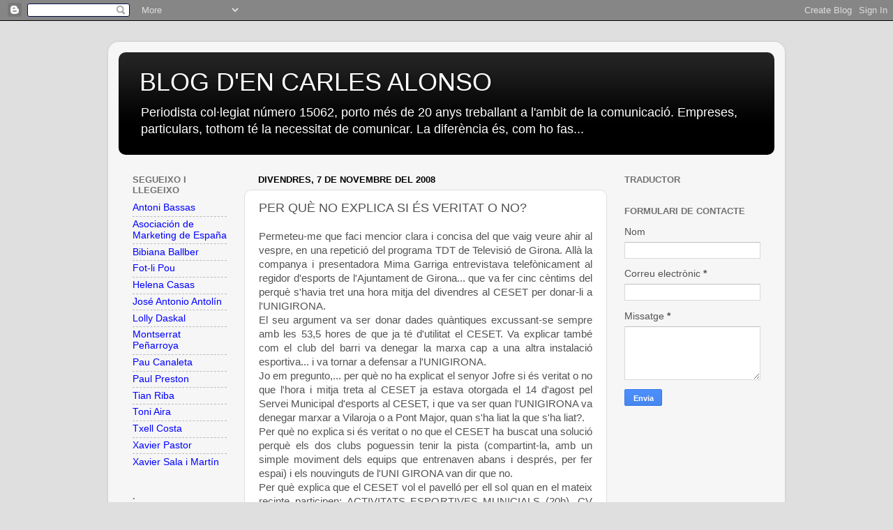

--- FILE ---
content_type: text/html; charset=UTF-8
request_url: https://carlesalonso.blogspot.com/2008/11/per-qu-no-ho-explica-tot-en-josep-maria.html
body_size: 11010
content:
<!DOCTYPE html>
<html class='v2' dir='ltr' lang='ca'>
<head>
<link href='https://www.blogger.com/static/v1/widgets/335934321-css_bundle_v2.css' rel='stylesheet' type='text/css'/>
<meta content='width=1100' name='viewport'/>
<meta content='text/html; charset=UTF-8' http-equiv='Content-Type'/>
<meta content='blogger' name='generator'/>
<link href='https://carlesalonso.blogspot.com/favicon.ico' rel='icon' type='image/x-icon'/>
<link href='http://carlesalonso.blogspot.com/2008/11/per-qu-no-ho-explica-tot-en-josep-maria.html' rel='canonical'/>
<link rel="alternate" type="application/atom+xml" title="BLOG D&#39;EN CARLES ALONSO - Atom" href="https://carlesalonso.blogspot.com/feeds/posts/default" />
<link rel="alternate" type="application/rss+xml" title="BLOG D&#39;EN CARLES ALONSO - RSS" href="https://carlesalonso.blogspot.com/feeds/posts/default?alt=rss" />
<link rel="service.post" type="application/atom+xml" title="BLOG D&#39;EN CARLES ALONSO - Atom" href="https://www.blogger.com/feeds/7973058445893796461/posts/default" />

<link rel="alternate" type="application/atom+xml" title="BLOG D&#39;EN CARLES ALONSO - Atom" href="https://carlesalonso.blogspot.com/feeds/1069583300756505678/comments/default" />
<!--Can't find substitution for tag [blog.ieCssRetrofitLinks]-->
<meta content='http://carlesalonso.blogspot.com/2008/11/per-qu-no-ho-explica-tot-en-josep-maria.html' property='og:url'/>
<meta content='PER QUÈ NO EXPLICA SI ÉS VERITAT O NO?' property='og:title'/>
<meta content='Permeteu-me que faci mencior clara i concisa del que vaig veure ahir al vespre, en una repetició del programa TDT de Televisió de Girona. Al...' property='og:description'/>
<title>BLOG D'EN CARLES ALONSO: PER QUÈ NO EXPLICA SI ÉS VERITAT O NO?</title>
<style id='page-skin-1' type='text/css'><!--
/*-----------------------------------------------
Blogger Template Style
Name:     Picture Window
Designer: Blogger
URL:      www.blogger.com
----------------------------------------------- */
/* Content
----------------------------------------------- */
body {
font: normal normal 15px Arial, Tahoma, Helvetica, FreeSans, sans-serif;
color: #525252;
background: #dfdfdf url(//4.bp.blogspot.com/-7PYoQNCaif4/VdORIMrutxI/AAAAAAAAAHk/Hvnic3yIh0E/s0/fondo_maquinaesscribir.jpg) repeat-y scroll top left;
}
html body .region-inner {
min-width: 0;
max-width: 100%;
width: auto;
}
.content-outer {
font-size: 90%;
}
a:link {
text-decoration:none;
color: #0000ff;
}
a:visited {
text-decoration:none;
color: #cc0000;
}
a:hover {
text-decoration:underline;
color: #e69138;
}
.content-outer {
background: transparent url(//www.blogblog.com/1kt/transparent/white80.png) repeat scroll top left;
-moz-border-radius: 15px;
-webkit-border-radius: 15px;
-goog-ms-border-radius: 15px;
border-radius: 15px;
-moz-box-shadow: 0 0 3px rgba(0, 0, 0, .15);
-webkit-box-shadow: 0 0 3px rgba(0, 0, 0, .15);
-goog-ms-box-shadow: 0 0 3px rgba(0, 0, 0, .15);
box-shadow: 0 0 3px rgba(0, 0, 0, .15);
margin: 30px auto;
}
.content-inner {
padding: 15px;
}
/* Header
----------------------------------------------- */
.header-outer {
background: #000000 url(//www.blogblog.com/1kt/transparent/header_gradient_shade.png) repeat-x scroll top left;
_background-image: none;
color: #ffffff;
-moz-border-radius: 10px;
-webkit-border-radius: 10px;
-goog-ms-border-radius: 10px;
border-radius: 10px;
}
.Header img, .Header #header-inner {
-moz-border-radius: 10px;
-webkit-border-radius: 10px;
-goog-ms-border-radius: 10px;
border-radius: 10px;
}
.header-inner .Header .titlewrapper,
.header-inner .Header .descriptionwrapper {
padding-left: 30px;
padding-right: 30px;
}
.Header h1 {
font: normal normal 36px Arial, Tahoma, Helvetica, FreeSans, sans-serif;
text-shadow: 1px 1px 3px rgba(0, 0, 0, 0.3);
}
.Header h1 a {
color: #ffffff;
}
.Header .description {
font-size: 130%;
}
/* Tabs
----------------------------------------------- */
.tabs-inner {
margin: .5em 0 0;
padding: 0;
}
.tabs-inner .section {
margin: 0;
}
.tabs-inner .widget ul {
padding: 0;
background: #999999 url(//www.blogblog.com/1kt/transparent/tabs_gradient_shade.png) repeat scroll bottom;
-moz-border-radius: 10px;
-webkit-border-radius: 10px;
-goog-ms-border-radius: 10px;
border-radius: 10px;
}
.tabs-inner .widget li {
border: none;
}
.tabs-inner .widget li a {
display: inline-block;
padding: .5em 1em;
margin-right: 0;
color: #000000;
font: normal normal 15px Arial, Tahoma, Helvetica, FreeSans, sans-serif;
-moz-border-radius: 0 0 0 0;
-webkit-border-top-left-radius: 0;
-webkit-border-top-right-radius: 0;
-goog-ms-border-radius: 0 0 0 0;
border-radius: 0 0 0 0;
background: transparent none no-repeat scroll top left;
border-right: 1px solid #cc0000;
}
.tabs-inner .widget li:first-child a {
padding-left: 1.25em;
-moz-border-radius-topleft: 10px;
-moz-border-radius-bottomleft: 10px;
-webkit-border-top-left-radius: 10px;
-webkit-border-bottom-left-radius: 10px;
-goog-ms-border-top-left-radius: 10px;
-goog-ms-border-bottom-left-radius: 10px;
border-top-left-radius: 10px;
border-bottom-left-radius: 10px;
}
.tabs-inner .widget li.selected a,
.tabs-inner .widget li a:hover {
position: relative;
z-index: 1;
background: #ffffff url(//www.blogblog.com/1kt/transparent/tabs_gradient_shade.png) repeat scroll bottom;
color: #000000;
-moz-box-shadow: 0 0 0 rgba(0, 0, 0, .15);
-webkit-box-shadow: 0 0 0 rgba(0, 0, 0, .15);
-goog-ms-box-shadow: 0 0 0 rgba(0, 0, 0, .15);
box-shadow: 0 0 0 rgba(0, 0, 0, .15);
}
/* Headings
----------------------------------------------- */
h2 {
font: bold normal 13px Arial, Tahoma, Helvetica, FreeSans, sans-serif;
text-transform: uppercase;
color: #727272;
margin: .5em 0;
}
/* Main
----------------------------------------------- */
.main-outer {
background: transparent none repeat scroll top center;
-moz-border-radius: 0 0 0 0;
-webkit-border-top-left-radius: 0;
-webkit-border-top-right-radius: 0;
-webkit-border-bottom-left-radius: 0;
-webkit-border-bottom-right-radius: 0;
-goog-ms-border-radius: 0 0 0 0;
border-radius: 0 0 0 0;
-moz-box-shadow: 0 0 0 rgba(0, 0, 0, .15);
-webkit-box-shadow: 0 0 0 rgba(0, 0, 0, .15);
-goog-ms-box-shadow: 0 0 0 rgba(0, 0, 0, .15);
box-shadow: 0 0 0 rgba(0, 0, 0, .15);
}
.main-inner {
padding: 15px 5px 20px;
}
.main-inner .column-center-inner {
padding: 0 0;
}
.main-inner .column-left-inner {
padding-left: 0;
}
.main-inner .column-right-inner {
padding-right: 0;
}
/* Posts
----------------------------------------------- */
h3.post-title {
margin: 0;
font: normal normal 18px Arial, Tahoma, Helvetica, FreeSans, sans-serif;
}
.comments h4 {
margin: 1em 0 0;
font: normal normal 18px Arial, Tahoma, Helvetica, FreeSans, sans-serif;
}
.date-header span {
color: #000000;
}
.post-outer {
background-color: #ffffff;
border: solid 1px #dfdfdf;
-moz-border-radius: 10px;
-webkit-border-radius: 10px;
border-radius: 10px;
-goog-ms-border-radius: 10px;
padding: 15px 20px;
margin: 0 -20px 20px;
}
.post-body {
line-height: 1.4;
font-size: 110%;
position: relative;
}
.post-header {
margin: 0 0 1.5em;
color: #9e9e9e;
line-height: 1.6;
}
.post-footer {
margin: .5em 0 0;
color: #9e9e9e;
line-height: 1.6;
}
#blog-pager {
font-size: 140%
}
#comments .comment-author {
padding-top: 1.5em;
border-top: dashed 1px #ccc;
border-top: dashed 1px rgba(128, 128, 128, .5);
background-position: 0 1.5em;
}
#comments .comment-author:first-child {
padding-top: 0;
border-top: none;
}
.avatar-image-container {
margin: .2em 0 0;
}
/* Comments
----------------------------------------------- */
.comments .comments-content .icon.blog-author {
background-repeat: no-repeat;
background-image: url([data-uri]);
}
.comments .comments-content .loadmore a {
border-top: 1px solid #e69138;
border-bottom: 1px solid #e69138;
}
.comments .continue {
border-top: 2px solid #e69138;
}
/* Widgets
----------------------------------------------- */
.widget ul, .widget #ArchiveList ul.flat {
padding: 0;
list-style: none;
}
.widget ul li, .widget #ArchiveList ul.flat li {
border-top: dashed 1px #ccc;
border-top: dashed 1px rgba(128, 128, 128, .5);
}
.widget ul li:first-child, .widget #ArchiveList ul.flat li:first-child {
border-top: none;
}
.widget .post-body ul {
list-style: disc;
}
.widget .post-body ul li {
border: none;
}
/* Footer
----------------------------------------------- */
.footer-outer {
color:#f0f0f0;
background: transparent url(//www.blogblog.com/1kt/transparent/black50.png) repeat scroll top left;
-moz-border-radius: 10px 10px 10px 10px;
-webkit-border-top-left-radius: 10px;
-webkit-border-top-right-radius: 10px;
-webkit-border-bottom-left-radius: 10px;
-webkit-border-bottom-right-radius: 10px;
-goog-ms-border-radius: 10px 10px 10px 10px;
border-radius: 10px 10px 10px 10px;
-moz-box-shadow: 0 0 0 rgba(0, 0, 0, .15);
-webkit-box-shadow: 0 0 0 rgba(0, 0, 0, .15);
-goog-ms-box-shadow: 0 0 0 rgba(0, 0, 0, .15);
box-shadow: 0 0 0 rgba(0, 0, 0, .15);
}
.footer-inner {
padding: 10px 5px 20px;
}
.footer-outer a {
color: #f5ffe1;
}
.footer-outer a:visited {
color: #bfce9e;
}
.footer-outer a:hover {
color: #ffffff;
}
.footer-outer .widget h2 {
color: #bebebe;
}
/* Mobile
----------------------------------------------- */
html body.mobile {
height: auto;
}
html body.mobile {
min-height: 480px;
background-size: 100% auto;
}
.mobile .body-fauxcolumn-outer {
background: transparent none repeat scroll top left;
}
html .mobile .mobile-date-outer, html .mobile .blog-pager {
border-bottom: none;
background: transparent none repeat scroll top center;
margin-bottom: 10px;
}
.mobile .date-outer {
background: transparent none repeat scroll top center;
}
.mobile .header-outer, .mobile .main-outer,
.mobile .post-outer, .mobile .footer-outer {
-moz-border-radius: 0;
-webkit-border-radius: 0;
-goog-ms-border-radius: 0;
border-radius: 0;
}
.mobile .content-outer,
.mobile .main-outer,
.mobile .post-outer {
background: inherit;
border: none;
}
.mobile .content-outer {
font-size: 100%;
}
.mobile-link-button {
background-color: #0000ff;
}
.mobile-link-button a:link, .mobile-link-button a:visited {
color: #ffffff;
}
.mobile-index-contents {
color: #525252;
}
.mobile .tabs-inner .PageList .widget-content {
background: #ffffff url(//www.blogblog.com/1kt/transparent/tabs_gradient_shade.png) repeat scroll bottom;
color: #000000;
}
.mobile .tabs-inner .PageList .widget-content .pagelist-arrow {
border-left: 1px solid #cc0000;
}

--></style>
<style id='template-skin-1' type='text/css'><!--
body {
min-width: 970px;
}
.content-outer, .content-fauxcolumn-outer, .region-inner {
min-width: 970px;
max-width: 970px;
_width: 970px;
}
.main-inner .columns {
padding-left: 180px;
padding-right: 240px;
}
.main-inner .fauxcolumn-center-outer {
left: 180px;
right: 240px;
/* IE6 does not respect left and right together */
_width: expression(this.parentNode.offsetWidth -
parseInt("180px") -
parseInt("240px") + 'px');
}
.main-inner .fauxcolumn-left-outer {
width: 180px;
}
.main-inner .fauxcolumn-right-outer {
width: 240px;
}
.main-inner .column-left-outer {
width: 180px;
right: 100%;
margin-left: -180px;
}
.main-inner .column-right-outer {
width: 240px;
margin-right: -240px;
}
#layout {
min-width: 0;
}
#layout .content-outer {
min-width: 0;
width: 800px;
}
#layout .region-inner {
min-width: 0;
width: auto;
}
body#layout div.add_widget {
padding: 8px;
}
body#layout div.add_widget a {
margin-left: 32px;
}
--></style>
<style>
    body {background-image:url(\/\/4.bp.blogspot.com\/-7PYoQNCaif4\/VdORIMrutxI\/AAAAAAAAAHk\/Hvnic3yIh0E\/s0\/fondo_maquinaesscribir.jpg);}
    
@media (max-width: 200px) { body {background-image:url(\/\/4.bp.blogspot.com\/-7PYoQNCaif4\/VdORIMrutxI\/AAAAAAAAAHk\/Hvnic3yIh0E\/w200\/fondo_maquinaesscribir.jpg);}}
@media (max-width: 400px) and (min-width: 201px) { body {background-image:url(\/\/4.bp.blogspot.com\/-7PYoQNCaif4\/VdORIMrutxI\/AAAAAAAAAHk\/Hvnic3yIh0E\/w400\/fondo_maquinaesscribir.jpg);}}
@media (max-width: 800px) and (min-width: 401px) { body {background-image:url(\/\/4.bp.blogspot.com\/-7PYoQNCaif4\/VdORIMrutxI\/AAAAAAAAAHk\/Hvnic3yIh0E\/w800\/fondo_maquinaesscribir.jpg);}}
@media (max-width: 1200px) and (min-width: 801px) { body {background-image:url(\/\/4.bp.blogspot.com\/-7PYoQNCaif4\/VdORIMrutxI\/AAAAAAAAAHk\/Hvnic3yIh0E\/w1200\/fondo_maquinaesscribir.jpg);}}
/* Last tag covers anything over one higher than the previous max-size cap. */
@media (min-width: 1201px) { body {background-image:url(\/\/4.bp.blogspot.com\/-7PYoQNCaif4\/VdORIMrutxI\/AAAAAAAAAHk\/Hvnic3yIh0E\/w1600\/fondo_maquinaesscribir.jpg);}}
  </style>
<link href='https://www.blogger.com/dyn-css/authorization.css?targetBlogID=7973058445893796461&amp;zx=3413f8d7-7ecc-46b8-b2e8-0b4cc60be65e' media='none' onload='if(media!=&#39;all&#39;)media=&#39;all&#39;' rel='stylesheet'/><noscript><link href='https://www.blogger.com/dyn-css/authorization.css?targetBlogID=7973058445893796461&amp;zx=3413f8d7-7ecc-46b8-b2e8-0b4cc60be65e' rel='stylesheet'/></noscript>
<meta name='google-adsense-platform-account' content='ca-host-pub-1556223355139109'/>
<meta name='google-adsense-platform-domain' content='blogspot.com'/>

</head>
<body class='loading variant-shade'>
<div class='navbar section' id='navbar' name='Barra de navegació'><div class='widget Navbar' data-version='1' id='Navbar1'><script type="text/javascript">
    function setAttributeOnload(object, attribute, val) {
      if(window.addEventListener) {
        window.addEventListener('load',
          function(){ object[attribute] = val; }, false);
      } else {
        window.attachEvent('onload', function(){ object[attribute] = val; });
      }
    }
  </script>
<div id="navbar-iframe-container"></div>
<script type="text/javascript" src="https://apis.google.com/js/platform.js"></script>
<script type="text/javascript">
      gapi.load("gapi.iframes:gapi.iframes.style.bubble", function() {
        if (gapi.iframes && gapi.iframes.getContext) {
          gapi.iframes.getContext().openChild({
              url: 'https://www.blogger.com/navbar/7973058445893796461?po\x3d1069583300756505678\x26origin\x3dhttps://carlesalonso.blogspot.com',
              where: document.getElementById("navbar-iframe-container"),
              id: "navbar-iframe"
          });
        }
      });
    </script><script type="text/javascript">
(function() {
var script = document.createElement('script');
script.type = 'text/javascript';
script.src = '//pagead2.googlesyndication.com/pagead/js/google_top_exp.js';
var head = document.getElementsByTagName('head')[0];
if (head) {
head.appendChild(script);
}})();
</script>
</div></div>
<div class='body-fauxcolumns'>
<div class='fauxcolumn-outer body-fauxcolumn-outer'>
<div class='cap-top'>
<div class='cap-left'></div>
<div class='cap-right'></div>
</div>
<div class='fauxborder-left'>
<div class='fauxborder-right'></div>
<div class='fauxcolumn-inner'>
</div>
</div>
<div class='cap-bottom'>
<div class='cap-left'></div>
<div class='cap-right'></div>
</div>
</div>
</div>
<div class='content'>
<div class='content-fauxcolumns'>
<div class='fauxcolumn-outer content-fauxcolumn-outer'>
<div class='cap-top'>
<div class='cap-left'></div>
<div class='cap-right'></div>
</div>
<div class='fauxborder-left'>
<div class='fauxborder-right'></div>
<div class='fauxcolumn-inner'>
</div>
</div>
<div class='cap-bottom'>
<div class='cap-left'></div>
<div class='cap-right'></div>
</div>
</div>
</div>
<div class='content-outer'>
<div class='content-cap-top cap-top'>
<div class='cap-left'></div>
<div class='cap-right'></div>
</div>
<div class='fauxborder-left content-fauxborder-left'>
<div class='fauxborder-right content-fauxborder-right'></div>
<div class='content-inner'>
<header>
<div class='header-outer'>
<div class='header-cap-top cap-top'>
<div class='cap-left'></div>
<div class='cap-right'></div>
</div>
<div class='fauxborder-left header-fauxborder-left'>
<div class='fauxborder-right header-fauxborder-right'></div>
<div class='region-inner header-inner'>
<div class='header section' id='header' name='Capçalera'><div class='widget Header' data-version='1' id='Header1'>
<div id='header-inner'>
<div class='titlewrapper'>
<h1 class='title'>
<a href='https://carlesalonso.blogspot.com/'>
BLOG D'EN CARLES ALONSO
</a>
</h1>
</div>
<div class='descriptionwrapper'>
<p class='description'><span>Periodista col&#183;legiat número 15062, porto més de 20 anys treballant a l'ambit de la comunicació. Empreses, particulars, tothom té la necessitat de comunicar. La diferència és, com ho fas...</span></p>
</div>
</div>
</div></div>
</div>
</div>
<div class='header-cap-bottom cap-bottom'>
<div class='cap-left'></div>
<div class='cap-right'></div>
</div>
</div>
</header>
<div class='tabs-outer'>
<div class='tabs-cap-top cap-top'>
<div class='cap-left'></div>
<div class='cap-right'></div>
</div>
<div class='fauxborder-left tabs-fauxborder-left'>
<div class='fauxborder-right tabs-fauxborder-right'></div>
<div class='region-inner tabs-inner'>
<div class='tabs no-items section' id='crosscol' name='Multicolumnes'></div>
<div class='tabs no-items section' id='crosscol-overflow' name='Cross-Column 2'></div>
</div>
</div>
<div class='tabs-cap-bottom cap-bottom'>
<div class='cap-left'></div>
<div class='cap-right'></div>
</div>
</div>
<div class='main-outer'>
<div class='main-cap-top cap-top'>
<div class='cap-left'></div>
<div class='cap-right'></div>
</div>
<div class='fauxborder-left main-fauxborder-left'>
<div class='fauxborder-right main-fauxborder-right'></div>
<div class='region-inner main-inner'>
<div class='columns fauxcolumns'>
<div class='fauxcolumn-outer fauxcolumn-center-outer'>
<div class='cap-top'>
<div class='cap-left'></div>
<div class='cap-right'></div>
</div>
<div class='fauxborder-left'>
<div class='fauxborder-right'></div>
<div class='fauxcolumn-inner'>
</div>
</div>
<div class='cap-bottom'>
<div class='cap-left'></div>
<div class='cap-right'></div>
</div>
</div>
<div class='fauxcolumn-outer fauxcolumn-left-outer'>
<div class='cap-top'>
<div class='cap-left'></div>
<div class='cap-right'></div>
</div>
<div class='fauxborder-left'>
<div class='fauxborder-right'></div>
<div class='fauxcolumn-inner'>
</div>
</div>
<div class='cap-bottom'>
<div class='cap-left'></div>
<div class='cap-right'></div>
</div>
</div>
<div class='fauxcolumn-outer fauxcolumn-right-outer'>
<div class='cap-top'>
<div class='cap-left'></div>
<div class='cap-right'></div>
</div>
<div class='fauxborder-left'>
<div class='fauxborder-right'></div>
<div class='fauxcolumn-inner'>
</div>
</div>
<div class='cap-bottom'>
<div class='cap-left'></div>
<div class='cap-right'></div>
</div>
</div>
<!-- corrects IE6 width calculation -->
<div class='columns-inner'>
<div class='column-center-outer'>
<div class='column-center-inner'>
<div class='main section' id='main' name='Principal'><div class='widget Blog' data-version='1' id='Blog1'>
<div class='blog-posts hfeed'>

          <div class="date-outer">
        
<h2 class='date-header'><span>divendres, 7 de novembre del 2008</span></h2>

          <div class="date-posts">
        
<div class='post-outer'>
<div class='post hentry uncustomized-post-template' itemprop='blogPost' itemscope='itemscope' itemtype='http://schema.org/BlogPosting'>
<meta content='7973058445893796461' itemprop='blogId'/>
<meta content='1069583300756505678' itemprop='postId'/>
<a name='1069583300756505678'></a>
<h3 class='post-title entry-title' itemprop='name'>
PER QUÈ NO EXPLICA SI ÉS VERITAT O NO?
</h3>
<div class='post-header'>
<div class='post-header-line-1'></div>
</div>
<div class='post-body entry-content' id='post-body-1069583300756505678' itemprop='description articleBody'>
<div align="justify">Permeteu-me que faci mencior clara i concisa del que vaig veure ahir al vespre, en una repetició del programa TDT de Televisió de Girona. Allà la companya i presentadora Mima Garriga entrevistava telefònicament al regidor d'esports de l'Ajuntament de Girona... que va fer cinc cèntims del perquè s'havia tret una hora mitja del divendres al CESET per donar-li a l'UNIGIRONA.</div><div align="justify"></div><div align="justify">El seu argument va ser donar dades quàntiques excussant-se sempre amb les 53,5 hores de que ja té d'utilitat el CESET. Va explicar també com el club del barri va denegar la marxa cap a una altra instalació esportiva... i va tornar a defensar a l'UNIGIRONA.</div><div align="justify"></div><div align="justify">Jo em pregunto,... per què no ha explicat el senyor Jofre si és veritat o no que l'hora i mitja treta al CESET ja estava otorgada el 14 d'agost pel Servei Municipal d'esports al CESET, i que va ser quan l'UNIGIRONA va denegar marxar a Vilaroja o a Pont Major, quan s'ha liat la que s'ha liat?.</div><div align="justify"></div><div align="justify">Per què no explica si és veritat o no que el CESET ha buscat una solució perquè els dos clubs poguessin tenir la pista (compartint-la, amb un simple moviment dels equips que entrenaven abans i després, per fer espai) i els nouvinguts de l'UNI GIRONA van dir que no.</div><div align="justify"></div><div align="justify">Per què explica que el CESET vol el pavelló per ell sol quan en el mateix recinte participen: ACTIVITATS ESPORTIVES MUNICIALS (20h), CV AVAP (13,5h). CEIP SANTA EUGENIA (11h), FUNDARIO RAMON NOGUERA (2h), FUNDACIO ASTRES (1h), CENTRE DE DIA SALUT MENTAL (2h), ASSOCIACIÓ EXJUGADORS PARE COLL (1h), VETERANES DEL BÀSQUET (1h), VETERAN DE BàSQUET (1h), CB SANT NARCIS-PARNACILLO (1h), JOCS ESPORTIUS INTERMUNICIPALS (3h), UNIGIRONA (7,5h), CAIXA DE GIRONA (1h), QUATRE RIUS (1,5h) I BOCCIA GIRONA CLUB (3h)?.</div><div align="justify"></div><div align="justify">Per què no ha explicat si és veritat o no que l'UNIGIRONA es va negar a entrenar a una altra instal&#183;lació municipal de la ciutat, quan el Servei Municipal d'Esport va programar aquella hora i mitja en un altre pavelló?.</div><div align="justify"></div><div align="justify">Per què no explica si es veritat o no que l'UNIGIRONA va ser una de les entitats que va votar favorablement a l'execució del Pavelló de la Devesa amb el compromís del consistori de donar-lis prioritat en el seu ús?.</div><div align="justify"></div><div align="justify">Per què no explica si és veritat o no que en el darrer ple del Consistori gironí, tant ell mateix com l'alcaldesa van explicar a l'oposició que ja havien arreglat aquest problema, quan el representant de CiU va preguntar-li sobre l'afer?.</div><div align="justify"></div><div align="justify">Molts "per què" i pocs aclariments. Com sempre el regidor marxa per les branques... ja és lícid que ho faci, però com està el pati, no aniria malament que aclarís si és veritat o no, moltes coses...</div>
<div style='clear: both;'></div>
</div>
<div class='post-footer'>
<div class='post-footer-line post-footer-line-1'>
<span class='post-author vcard'>
</span>
<span class='post-timestamp'>
</span>
<span class='post-comment-link'>
</span>
<span class='post-icons'>
</span>
<div class='post-share-buttons goog-inline-block'>
<a class='goog-inline-block share-button sb-email' href='https://www.blogger.com/share-post.g?blogID=7973058445893796461&postID=1069583300756505678&target=email' target='_blank' title='Envia per correu electrònic'><span class='share-button-link-text'>Envia per correu electrònic</span></a><a class='goog-inline-block share-button sb-blog' href='https://www.blogger.com/share-post.g?blogID=7973058445893796461&postID=1069583300756505678&target=blog' onclick='window.open(this.href, "_blank", "height=270,width=475"); return false;' target='_blank' title='BlogThis!'><span class='share-button-link-text'>BlogThis!</span></a><a class='goog-inline-block share-button sb-twitter' href='https://www.blogger.com/share-post.g?blogID=7973058445893796461&postID=1069583300756505678&target=twitter' target='_blank' title='Comparteix a X'><span class='share-button-link-text'>Comparteix a X</span></a><a class='goog-inline-block share-button sb-facebook' href='https://www.blogger.com/share-post.g?blogID=7973058445893796461&postID=1069583300756505678&target=facebook' onclick='window.open(this.href, "_blank", "height=430,width=640"); return false;' target='_blank' title='Comparteix a Facebook'><span class='share-button-link-text'>Comparteix a Facebook</span></a><a class='goog-inline-block share-button sb-pinterest' href='https://www.blogger.com/share-post.g?blogID=7973058445893796461&postID=1069583300756505678&target=pinterest' target='_blank' title='Comparteix a Pinterest'><span class='share-button-link-text'>Comparteix a Pinterest</span></a>
</div>
</div>
<div class='post-footer-line post-footer-line-2'>
<span class='post-labels'>
</span>
</div>
<div class='post-footer-line post-footer-line-3'>
<span class='post-location'>
</span>
</div>
</div>
</div>
<div class='comments' id='comments'>
<a name='comments'></a>
<h4>Cap comentari:</h4>
<div id='Blog1_comments-block-wrapper'>
<dl class='avatar-comment-indent' id='comments-block'>
</dl>
</div>
<p class='comment-footer'>
No es permeten comentaris nous.
</p>
</div>
</div>

        </div></div>
      
</div>
<div class='blog-pager' id='blog-pager'>
<span id='blog-pager-newer-link'>
<a class='blog-pager-newer-link' href='https://carlesalonso.blogspot.com/2008/11/luni-girona-diu-la-seva-sobre-lafer-del.html' id='Blog1_blog-pager-newer-link' title='Entrada més recent'>Entrada més recent</a>
</span>
<span id='blog-pager-older-link'>
<a class='blog-pager-older-link' href='https://carlesalonso.blogspot.com/2008/11/jordi-garcia-pinto-defensa-com-pot-la.html' id='Blog1_blog-pager-older-link' title='Entrada més antiga'>Entrada més antiga</a>
</span>
<a class='home-link' href='https://carlesalonso.blogspot.com/'>Inici</a>
</div>
<div class='clear'></div>
<div class='post-feeds'>
<div class='feed-links'>
Subscriure's a:
<a class='feed-link' href='https://carlesalonso.blogspot.com/feeds/1069583300756505678/comments/default' target='_blank' type='application/atom+xml'>Comentaris del missatge (Atom)</a>
</div>
</div>
</div></div>
</div>
</div>
<div class='column-left-outer'>
<div class='column-left-inner'>
<aside>
<div class='sidebar section' id='sidebar-left-1'><div class='widget LinkList' data-version='1' id='LinkList1'>
<h2>Segueixo i llegeixo</h2>
<div class='widget-content'>
<ul>
<li><a href='http://http://www.ara.cat/firmes/antoni_bassas/'>Antoni Bassas</a></li>
<li><a href='http://diamkt2015.asociacionmkt.es'>Asociación de Marketing de España</a></li>
<li><a href='http://http://bibianaballbe.com'>Bibiana Ballber</a></li>
<li><a href='http://www.fotlipou.com'>Fot-li Pou</a></li>
<li><a href='http://www.helenacasas.com/ca/'>Helena Casas</a></li>
<li><a href='http://joseantonioantolin.com/'>José Antonio Antolín</a></li>
<li><a href='http://www.lollydaskal.com/blog/'>Lolly Daskal</a></li>
<li><a href='http://www.montsepenarroya.com/'>Montserrat Peñarroya</a></li>
<li><a href='http://www.paucanaleta.com'>Pau Canaleta</a></li>
<li><a href='http://www.paulpreston.es'>Paul Preston</a></li>
<li><a href='http://blocs.mesvilaweb.cat/tian/'>Tian Riba</a></li>
<li><a href='http://www.toniaira.cat'>Toni Aira</a></li>
<li><a href='http://www.txellcosta.com'>Txell Costa</a></li>
<li><a href='http://http://xavierpastor-conflictespublics.blogspot.com.es'>Xavier Pastor</a></li>
<li><a href='http://salaimartin.com'>Xavier Sala i Martín</a></li>
</ul>
<div class='clear'></div>
</div>
</div><div class='widget Image' data-version='1' id='Image1'>
<h2>.</h2>
<div class='widget-content'>
<a href='http://www.aeprosome.es'>
<img alt='.' height='125' id='Image1_img' src='//1.bp.blogspot.com/-7jmbw1RbvJ0/VloixKMEuXI/AAAAAAAAAN0/Yc68qggXD6g/s1600-r/125x125-miembro.jpg' width='125'/>
</a>
<br/>
</div>
<div class='clear'></div>
</div></div>
</aside>
</div>
</div>
<div class='column-right-outer'>
<div class='column-right-inner'>
<aside>
<div class='sidebar section' id='sidebar-right-1'><div class='widget Translate' data-version='1' id='Translate1'>
<h2 class='title'>Traductor</h2>
<div id='google_translate_element'></div>
<script>
    function googleTranslateElementInit() {
      new google.translate.TranslateElement({
        pageLanguage: 'ca',
        autoDisplay: 'true',
        layout: google.translate.TranslateElement.InlineLayout.VERTICAL
      }, 'google_translate_element');
    }
  </script>
<script src='//translate.google.com/translate_a/element.js?cb=googleTranslateElementInit'></script>
<div class='clear'></div>
</div><div class='widget ContactForm' data-version='1' id='ContactForm1'>
<h2 class='title'>Formulari de contacte</h2>
<div class='contact-form-widget'>
<div class='form'>
<form name='contact-form'>
<p></p>
Nom
<br/>
<input class='contact-form-name' id='ContactForm1_contact-form-name' name='name' size='30' type='text' value=''/>
<p></p>
Correu electrònic
<span style='font-weight: bolder;'>*</span>
<br/>
<input class='contact-form-email' id='ContactForm1_contact-form-email' name='email' size='30' type='text' value=''/>
<p></p>
Missatge
<span style='font-weight: bolder;'>*</span>
<br/>
<textarea class='contact-form-email-message' cols='25' id='ContactForm1_contact-form-email-message' name='email-message' rows='5'></textarea>
<p></p>
<input class='contact-form-button contact-form-button-submit' id='ContactForm1_contact-form-submit' type='button' value='Envia'/>
<p></p>
<div style='text-align: center; max-width: 222px; width: 100%'>
<p class='contact-form-error-message' id='ContactForm1_contact-form-error-message'></p>
<p class='contact-form-success-message' id='ContactForm1_contact-form-success-message'></p>
</div>
</form>
</div>
</div>
<div class='clear'></div>
</div></div>
</aside>
</div>
</div>
</div>
<div style='clear: both'></div>
<!-- columns -->
</div>
<!-- main -->
</div>
</div>
<div class='main-cap-bottom cap-bottom'>
<div class='cap-left'></div>
<div class='cap-right'></div>
</div>
</div>
<footer>
<div class='footer-outer'>
<div class='footer-cap-top cap-top'>
<div class='cap-left'></div>
<div class='cap-right'></div>
</div>
<div class='fauxborder-left footer-fauxborder-left'>
<div class='fauxborder-right footer-fauxborder-right'></div>
<div class='region-inner footer-inner'>
<div class='foot no-items section' id='footer-1'></div>
<table border='0' cellpadding='0' cellspacing='0' class='section-columns columns-2'>
<tbody>
<tr>
<td class='first columns-cell'>
<div class='foot section' id='footer-2-1'><div class='widget HTML' data-version='1' id='HTML3'>
<h2 class='title'>XARXES SOCIALS</h2>
<div class='widget-content'>
<a href="http://twitter.com/carlesalonso" target="_blank"><img alt="Síguenos en Twitter" height="32" src="https://blogger.googleusercontent.com/img/b/R29vZ2xl/AVvXsEgAhw2vBX2ZwmeR0A-vCRT0vllldg9PP5FoA70CFxwuMLcZFMTxnG32Y8-D7dN0vIJsuh1Cz_cU_E_2Fhmmdcs-ac9mvzJWJEM4iNmsUHoshQDWrw8m8nzbW1dsez4WeV0MJBbPbV1pl9RH/s32/twitter32.png" width="32" /></a>

<a href="http://www.facebook.com/carlesalonso73" target="_blank"><img alt="Siguenos en Facebook" height="32" src="https://blogger.googleusercontent.com/img/b/R29vZ2xl/AVvXsEhx2GD0Db7z0d1f864GAjsvpE7Y2SyS0Mkcjf-qTvHJMcK5mKayTCQ_ANSTCxjRoPBeABzohsDqzgQQ4EnF8QX7qUFrtc3FMmsTS3ZG3Tq6y9L0DswsyrSW6H52cCpayjLJuS7bz5JjBuFy/s32/facebook32.png" width="32" /></a>

<a href="http://es.linkedin.com/in/carlesalonso73
" target="_blank"><img alt="Siguenos en Linkedin" height="32" src="https://blogger.googleusercontent.com/img/b/R29vZ2xl/AVvXsEj1ar0irzdp4YKWhRsBxhIxQ6yxGGfrMXO9ORZplrEk5XCuSSbUTHAwKnpR5Qus_d5iHe88iLWMPKYw5HNrcgh5EfCTvtnEJ76UFM6SImhq7RrkuihWzm4ZPgfTN8K9tdKf76xxhWNDrrdz/s32/linkedin32.png" width="32" /></a>

<a href="https://instagram.com/carlesalonso73/" target="_blank"><img alt="Siguenos en Blogger" height="32" src="https://blogger.googleusercontent.com/img/b/R29vZ2xl/AVvXsEjLm740uROhSOoQRl-26zhgzqI_Z7bG-x0Bnmn84q9x2LI4cu7sqb8DEFTt2gMxepjrvY9y50oo8wduVossn6AWYvDC-vb3OewPpX05fX-o8YQ2WQbTJQYeZDzyPzBJOujGBCNHr89mJ9pt/s32/instagram32.png" width="32" /></a>
</div>
<div class='clear'></div>
</div></div>
</td>
<td class='columns-cell'>
<div class='foot no-items section' id='footer-2-2'></div>
</td>
</tr>
</tbody>
</table>
<!-- outside of the include in order to lock Attribution widget -->
<div class='foot section' id='footer-3' name='Peu de pàgina'><div class='widget Attribution' data-version='1' id='Attribution1'>
<div class='widget-content' style='text-align: center;'>
Carles Alonso &#169;. Tema Picture Window. Amb la tecnologia de <a href='https://www.blogger.com' target='_blank'>Blogger</a>.
</div>
<div class='clear'></div>
</div></div>
</div>
</div>
<div class='footer-cap-bottom cap-bottom'>
<div class='cap-left'></div>
<div class='cap-right'></div>
</div>
</div>
</footer>
<!-- content -->
</div>
</div>
<div class='content-cap-bottom cap-bottom'>
<div class='cap-left'></div>
<div class='cap-right'></div>
</div>
</div>
</div>
<script type='text/javascript'>
    window.setTimeout(function() {
        document.body.className = document.body.className.replace('loading', '');
      }, 10);
  </script>

<script type="text/javascript" src="https://www.blogger.com/static/v1/widgets/2028843038-widgets.js"></script>
<script type='text/javascript'>
window['__wavt'] = 'AOuZoY54oQ3isZJTYqnEeTDfQQx1RwHfWw:1769948977128';_WidgetManager._Init('//www.blogger.com/rearrange?blogID\x3d7973058445893796461','//carlesalonso.blogspot.com/2008/11/per-qu-no-ho-explica-tot-en-josep-maria.html','7973058445893796461');
_WidgetManager._SetDataContext([{'name': 'blog', 'data': {'blogId': '7973058445893796461', 'title': 'BLOG D\x27EN CARLES ALONSO', 'url': 'https://carlesalonso.blogspot.com/2008/11/per-qu-no-ho-explica-tot-en-josep-maria.html', 'canonicalUrl': 'http://carlesalonso.blogspot.com/2008/11/per-qu-no-ho-explica-tot-en-josep-maria.html', 'homepageUrl': 'https://carlesalonso.blogspot.com/', 'searchUrl': 'https://carlesalonso.blogspot.com/search', 'canonicalHomepageUrl': 'http://carlesalonso.blogspot.com/', 'blogspotFaviconUrl': 'https://carlesalonso.blogspot.com/favicon.ico', 'bloggerUrl': 'https://www.blogger.com', 'hasCustomDomain': false, 'httpsEnabled': true, 'enabledCommentProfileImages': true, 'gPlusViewType': 'FILTERED_POSTMOD', 'adultContent': false, 'analyticsAccountNumber': '', 'encoding': 'UTF-8', 'locale': 'ca', 'localeUnderscoreDelimited': 'ca', 'languageDirection': 'ltr', 'isPrivate': false, 'isMobile': false, 'isMobileRequest': false, 'mobileClass': '', 'isPrivateBlog': false, 'isDynamicViewsAvailable': true, 'feedLinks': '\x3clink rel\x3d\x22alternate\x22 type\x3d\x22application/atom+xml\x22 title\x3d\x22BLOG D\x26#39;EN CARLES ALONSO - Atom\x22 href\x3d\x22https://carlesalonso.blogspot.com/feeds/posts/default\x22 /\x3e\n\x3clink rel\x3d\x22alternate\x22 type\x3d\x22application/rss+xml\x22 title\x3d\x22BLOG D\x26#39;EN CARLES ALONSO - RSS\x22 href\x3d\x22https://carlesalonso.blogspot.com/feeds/posts/default?alt\x3drss\x22 /\x3e\n\x3clink rel\x3d\x22service.post\x22 type\x3d\x22application/atom+xml\x22 title\x3d\x22BLOG D\x26#39;EN CARLES ALONSO - Atom\x22 href\x3d\x22https://www.blogger.com/feeds/7973058445893796461/posts/default\x22 /\x3e\n\n\x3clink rel\x3d\x22alternate\x22 type\x3d\x22application/atom+xml\x22 title\x3d\x22BLOG D\x26#39;EN CARLES ALONSO - Atom\x22 href\x3d\x22https://carlesalonso.blogspot.com/feeds/1069583300756505678/comments/default\x22 /\x3e\n', 'meTag': '', 'adsenseHostId': 'ca-host-pub-1556223355139109', 'adsenseHasAds': false, 'adsenseAutoAds': false, 'boqCommentIframeForm': true, 'loginRedirectParam': '', 'view': '', 'dynamicViewsCommentsSrc': '//www.blogblog.com/dynamicviews/4224c15c4e7c9321/js/comments.js', 'dynamicViewsScriptSrc': '//www.blogblog.com/dynamicviews/488fc340cdb1c4a9', 'plusOneApiSrc': 'https://apis.google.com/js/platform.js', 'disableGComments': true, 'interstitialAccepted': false, 'sharing': {'platforms': [{'name': 'Obt\xe9n l\x27enlla\xe7', 'key': 'link', 'shareMessage': 'Obt\xe9n l\x27enlla\xe7', 'target': ''}, {'name': 'Facebook', 'key': 'facebook', 'shareMessage': 'Comparteix a Facebook', 'target': 'facebook'}, {'name': 'BlogThis!', 'key': 'blogThis', 'shareMessage': 'BlogThis!', 'target': 'blog'}, {'name': 'X', 'key': 'twitter', 'shareMessage': 'Comparteix a X', 'target': 'twitter'}, {'name': 'Pinterest', 'key': 'pinterest', 'shareMessage': 'Comparteix a Pinterest', 'target': 'pinterest'}, {'name': 'Correu electr\xf2nic', 'key': 'email', 'shareMessage': 'Correu electr\xf2nic', 'target': 'email'}], 'disableGooglePlus': true, 'googlePlusShareButtonWidth': 0, 'googlePlusBootstrap': '\x3cscript type\x3d\x22text/javascript\x22\x3ewindow.___gcfg \x3d {\x27lang\x27: \x27ca\x27};\x3c/script\x3e'}, 'hasCustomJumpLinkMessage': false, 'jumpLinkMessage': 'M\xe9s informaci\xf3', 'pageType': 'item', 'postId': '1069583300756505678', 'pageName': 'PER QU\xc8 NO EXPLICA SI \xc9S VERITAT O NO?', 'pageTitle': 'BLOG D\x27EN CARLES ALONSO: PER QU\xc8 NO EXPLICA SI \xc9S VERITAT O NO?'}}, {'name': 'features', 'data': {}}, {'name': 'messages', 'data': {'edit': 'Edita', 'linkCopiedToClipboard': 'L\x27enlla\xe7 s\x27ha copiat al porta-retalls.', 'ok': 'D\x27acord', 'postLink': 'Publica l\x27enlla\xe7'}}, {'name': 'template', 'data': {'name': 'Picture Window', 'localizedName': 'Picture Window', 'isResponsive': false, 'isAlternateRendering': false, 'isCustom': false, 'variant': 'shade', 'variantId': 'shade'}}, {'name': 'view', 'data': {'classic': {'name': 'classic', 'url': '?view\x3dclassic'}, 'flipcard': {'name': 'flipcard', 'url': '?view\x3dflipcard'}, 'magazine': {'name': 'magazine', 'url': '?view\x3dmagazine'}, 'mosaic': {'name': 'mosaic', 'url': '?view\x3dmosaic'}, 'sidebar': {'name': 'sidebar', 'url': '?view\x3dsidebar'}, 'snapshot': {'name': 'snapshot', 'url': '?view\x3dsnapshot'}, 'timeslide': {'name': 'timeslide', 'url': '?view\x3dtimeslide'}, 'isMobile': false, 'title': 'PER QU\xc8 NO EXPLICA SI \xc9S VERITAT O NO?', 'description': 'Permeteu-me que faci mencior clara i concisa del que vaig veure ahir al vespre, en una repetici\xf3 del programa TDT de Televisi\xf3 de Girona. Al...', 'url': 'https://carlesalonso.blogspot.com/2008/11/per-qu-no-ho-explica-tot-en-josep-maria.html', 'type': 'item', 'isSingleItem': true, 'isMultipleItems': false, 'isError': false, 'isPage': false, 'isPost': true, 'isHomepage': false, 'isArchive': false, 'isLabelSearch': false, 'postId': 1069583300756505678}}]);
_WidgetManager._RegisterWidget('_NavbarView', new _WidgetInfo('Navbar1', 'navbar', document.getElementById('Navbar1'), {}, 'displayModeFull'));
_WidgetManager._RegisterWidget('_HeaderView', new _WidgetInfo('Header1', 'header', document.getElementById('Header1'), {}, 'displayModeFull'));
_WidgetManager._RegisterWidget('_BlogView', new _WidgetInfo('Blog1', 'main', document.getElementById('Blog1'), {'cmtInteractionsEnabled': false, 'lightboxEnabled': true, 'lightboxModuleUrl': 'https://www.blogger.com/static/v1/jsbin/2251761666-lbx__ca.js', 'lightboxCssUrl': 'https://www.blogger.com/static/v1/v-css/828616780-lightbox_bundle.css'}, 'displayModeFull'));
_WidgetManager._RegisterWidget('_LinkListView', new _WidgetInfo('LinkList1', 'sidebar-left-1', document.getElementById('LinkList1'), {}, 'displayModeFull'));
_WidgetManager._RegisterWidget('_ImageView', new _WidgetInfo('Image1', 'sidebar-left-1', document.getElementById('Image1'), {'resize': true}, 'displayModeFull'));
_WidgetManager._RegisterWidget('_TranslateView', new _WidgetInfo('Translate1', 'sidebar-right-1', document.getElementById('Translate1'), {}, 'displayModeFull'));
_WidgetManager._RegisterWidget('_ContactFormView', new _WidgetInfo('ContactForm1', 'sidebar-right-1', document.getElementById('ContactForm1'), {'contactFormMessageSendingMsg': 'S\x27est\xe0 enviant...', 'contactFormMessageSentMsg': 'El teu missatge s\u2019ha enviat.', 'contactFormMessageNotSentMsg': 'No s\x27ha pogut enviar el missatge. Torna-ho a provar m\xe9s tard.', 'contactFormInvalidEmailMsg': 'Es requereix una adre\xe7a electr\xf2nica v\xe0lida.', 'contactFormEmptyMessageMsg': 'El camp del missatge no pot ser buit.', 'title': 'Formulari de contacte', 'blogId': '7973058445893796461', 'contactFormNameMsg': 'Nom', 'contactFormEmailMsg': 'Correu electr\xf2nic', 'contactFormMessageMsg': 'Missatge', 'contactFormSendMsg': 'Envia', 'contactFormToken': 'AOuZoY5Cw9uyGUSytXWCVLo4PDdoQjOdwA:1769948977129', 'submitUrl': 'https://www.blogger.com/contact-form.do'}, 'displayModeFull'));
_WidgetManager._RegisterWidget('_HTMLView', new _WidgetInfo('HTML3', 'footer-2-1', document.getElementById('HTML3'), {}, 'displayModeFull'));
_WidgetManager._RegisterWidget('_AttributionView', new _WidgetInfo('Attribution1', 'footer-3', document.getElementById('Attribution1'), {}, 'displayModeFull'));
</script>
</body>
</html>